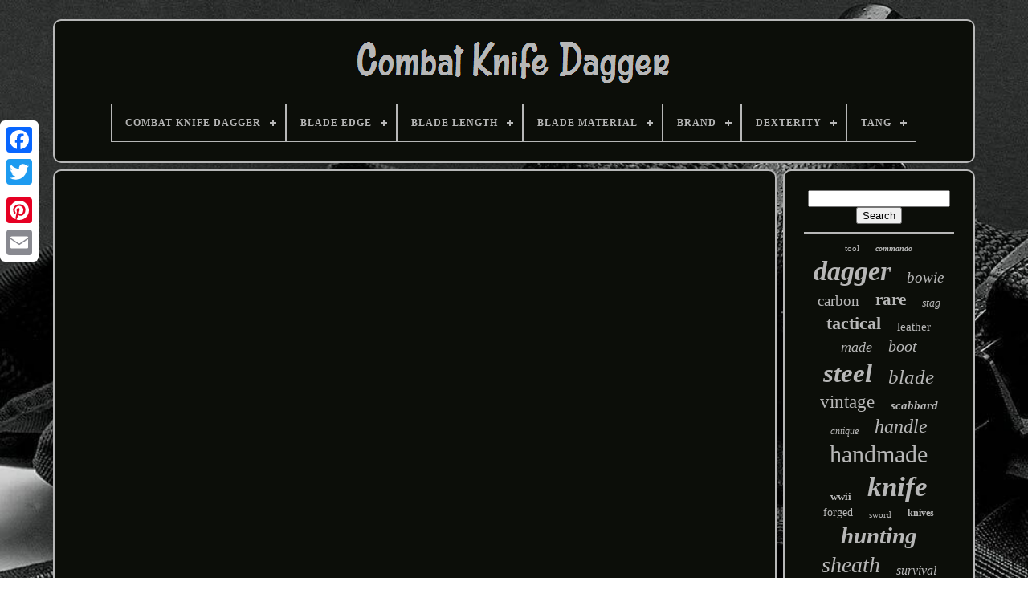

--- FILE ---
content_type: text/html
request_url: https://combatknifedagger.com/en/ww2-fairbairn-sykes-commando-dagger-by-j-nowill-of-sheffield-reviewed.htm
body_size: 4279
content:

<!doctype	html> 
	
<html>  



 
 
<head> 	 

	
<title> Ww2 Fairbairn Sykes Commando Dagger By J Nowill Of Sheffield Reviewed

  </title>

	
	<link rel='icon'  type='image/png' href='https://combatknifedagger.com/favicon.png'>
 


	

 <meta http-equiv='content-type' content='text/html; charset=UTF-8'>
	

<meta  content='width=device-width, initial-scale=1' name='viewport'>
  
	
	
		
<!--#########################################################################################################################################
		LINK
#########################################################################################################################################-->
<link type='text/css' rel='stylesheet'	href='https://combatknifedagger.com/zupexera.css'> 	




			
<link type='text/css'  href='https://combatknifedagger.com/kinorucy.css'   rel='stylesheet'>


	 
<script   src='https://code.jquery.com/jquery-latest.min.js' type='text/javascript'>
	  


</script>  
 
	  <script	src='https://combatknifedagger.com/buvud.js' type='text/javascript'> 
	
</script>   
	 
<script  src='https://combatknifedagger.com/heqyfoxim.js'   type='text/javascript'>
 </script>


			<script	type='text/javascript'  src='https://combatknifedagger.com/soholovuki.js' async>  
	
</script>
  	

	


<script  type='text/javascript'  async src='https://combatknifedagger.com/venohod.js'>
 	 
</script> 	 
	
	 <script type='text/javascript'>	  
var a2a_config = a2a_config || {};a2a_config.no_3p = 1;   </script>

	

	
	
   <script type='text/javascript'> 
    	
	window.onload = function ()
	{
		xiwar('zime', 'Search', 'https://combatknifedagger.com/en/search.php');
		vehysalihe("vybehuxod.php","sgi", "Ww2 Fairbairn Sykes Commando Dagger By J Nowill Of Sheffield Reviewed");
		
		
	}
	
	 </script> 

			
  	</head>  
  	

 <body  data-id='-1'>



		

<div style='left:0px; top:150px;'  class='a2a_kit a2a_kit_size_32 a2a_floating_style a2a_vertical_style'> 
 
		
   <a	class='a2a_button_facebook'>
 

 
</a> 	  
		
		 
<a class='a2a_button_twitter'>  

 </a>		  	
		<a	class='a2a_button_google_plus'>
 
</a>	

   	 	
		    <a class='a2a_button_pinterest'>	
</a> 
 

		

<a  class='a2a_button_email'></a>	



 
		


</div> 
	

	
 	<div  id='bihul'>  	  	 
		
	<div id='zubedo'> 	 	   
			

 
	<a  href='https://combatknifedagger.com/en/'> <img src='https://combatknifedagger.com/en/combat-knife-dagger.gif' alt='Combat Knife Dagger'>  
 	 	</a>



			
<div id='nyvuqaguxi' class='align-center'>
<ul>
<li class='has-sub'><a href='https://combatknifedagger.com/en/'><span>Combat Knife Dagger</span></a>
<ul>
	<li><a href='https://combatknifedagger.com/en/all-items-combat-knife-dagger.htm'><span>All items</span></a></li>
	<li><a href='https://combatknifedagger.com/en/recent-items-combat-knife-dagger.htm'><span>Recent items</span></a></li>
	<li><a href='https://combatknifedagger.com/en/most-popular-items-combat-knife-dagger.htm'><span>Most popular items</span></a></li>
	<li><a href='https://combatknifedagger.com/en/newest-videos-combat-knife-dagger.htm'><span>Newest videos</span></a></li>
</ul>
</li>

<li class='has-sub'><a href='https://combatknifedagger.com/en/blade-edge/'><span>Blade Edge</span></a>
<ul>
	<li><a href='https://combatknifedagger.com/en/blade-edge/combination.htm'><span>Combination (111)</span></a></li>
	<li><a href='https://combatknifedagger.com/en/blade-edge/dagger.htm'><span>Dagger (3)</span></a></li>
	<li><a href='https://combatknifedagger.com/en/blade-edge/double.htm'><span>Double (3)</span></a></li>
	<li><a href='https://combatknifedagger.com/en/blade-edge/double-edge.htm'><span>Double Edge (10)</span></a></li>
	<li><a href='https://combatknifedagger.com/en/blade-edge/double-edged.htm'><span>Double Edged (3)</span></a></li>
	<li><a href='https://combatknifedagger.com/en/blade-edge/near-full.htm'><span>Near Full (2)</span></a></li>
	<li><a href='https://combatknifedagger.com/en/blade-edge/plain.htm'><span>Plain (1730)</span></a></li>
	<li><a href='https://combatknifedagger.com/en/blade-edge/plain-dual.htm'><span>Plain Dual (3)</span></a></li>
	<li><a href='https://combatknifedagger.com/en/blade-edge/plain-edge.htm'><span>Plain Edge (4)</span></a></li>
	<li><a href='https://combatknifedagger.com/en/blade-edge/pointed.htm'><span>Pointed (2)</span></a></li>
	<li><a href='https://combatknifedagger.com/en/blade-edge/razor-sharp.htm'><span>Razor Sharp (13)</span></a></li>
	<li><a href='https://combatknifedagger.com/en/blade-edge/razor-sharp-edge.htm'><span>Razor Sharp Edge (5)</span></a></li>
	<li><a href='https://combatknifedagger.com/en/blade-edge/serrated.htm'><span>Serrated (34)</span></a></li>
	<li><a href='https://combatknifedagger.com/en/blade-edge/sharp.htm'><span>Sharp (92)</span></a></li>
	<li><a href='https://combatknifedagger.com/en/blade-edge/sharped.htm'><span>Sharped (72)</span></a></li>
	<li><a href='https://combatknifedagger.com/en/blade-edge/sharpened.htm'><span>Sharpened (4)</span></a></li>
	<li><a href='https://combatknifedagger.com/en/blade-edge/shrap.htm'><span>Shrap (2)</span></a></li>
	<li><a href='https://combatknifedagger.com/en/blade-edge/straight-edge.htm'><span>Straight Edge (6)</span></a></li>
	<li><a href='https://combatknifedagger.com/en/blade-edge/very-sharp.htm'><span>Very Sharp (4)</span></a></li>
	<li><a href='https://combatknifedagger.com/en/blade-edge/very-sharpe.htm'><span>Very Sharpe (35)</span></a></li>
	<li><a href='https://combatknifedagger.com/en/recent-items-combat-knife-dagger.htm'>Other (1430)</a></li>
</ul>
</li>

<li class='has-sub'><a href='https://combatknifedagger.com/en/blade-length/'><span>Blade Length</span></a>
<ul>
	<li><a href='https://combatknifedagger.com/en/blade-length/10-inch.htm'><span>10 Inch (19)</span></a></li>
	<li><a href='https://combatknifedagger.com/en/blade-length/10-inches.htm'><span>10 Inches (11)</span></a></li>
	<li><a href='https://combatknifedagger.com/en/blade-length/10-0.htm'><span>10.0\ (20)</span></a></li>
	<li><a href='https://combatknifedagger.com/en/blade-length/10.htm'><span>10\ (51)</span></a></li>
	<li><a href='https://combatknifedagger.com/en/blade-length/11.htm'><span>11\ (13)</span></a></li>
	<li><a href='https://combatknifedagger.com/en/blade-length/12-inch.htm'><span>12 Inch (21)</span></a></li>
	<li><a href='https://combatknifedagger.com/en/blade-length/12-inches.htm'><span>12 Inches (18)</span></a></li>
	<li><a href='https://combatknifedagger.com/en/blade-length/12-0.htm'><span>12.0\ (23)</span></a></li>
	<li><a href='https://combatknifedagger.com/en/blade-length/12.htm'><span>12\ (56)</span></a></li>
	<li><a href='https://combatknifedagger.com/en/blade-length/13.htm'><span>13\ (11)</span></a></li>
	<li><a href='https://combatknifedagger.com/en/blade-length/14.htm'><span>14\ (12)</span></a></li>
	<li><a href='https://combatknifedagger.com/en/blade-length/2-3in.htm'><span>2 - 3in. (13)</span></a></li>
	<li><a href='https://combatknifedagger.com/en/blade-length/3-3-49in.htm'><span>3 - 3.49in. (13)</span></a></li>
	<li><a href='https://combatknifedagger.com/en/blade-length/3-5-4in.htm'><span>3.5 - 4in. (39)</span></a></li>
	<li><a href='https://combatknifedagger.com/en/blade-length/4-1-5in.htm'><span>4.1 - 5in. (87)</span></a></li>
	<li><a href='https://combatknifedagger.com/en/blade-length/7-inches.htm'><span>7 Inches (11)</span></a></li>
	<li><a href='https://combatknifedagger.com/en/blade-length/8-inch.htm'><span>8 Inch (21)</span></a></li>
	<li><a href='https://combatknifedagger.com/en/blade-length/9-inches.htm'><span>9 Inches (11)</span></a></li>
	<li><a href='https://combatknifedagger.com/en/blade-length/over-12-inches.htm'><span>Over 12 Inches (14)</span></a></li>
	<li><a href='https://combatknifedagger.com/en/blade-length/over-5in.htm'><span>Over 5in. (541)</span></a></li>
	<li><a href='https://combatknifedagger.com/en/recent-items-combat-knife-dagger.htm'>Other (2563)</a></li>
</ul>
</li>

<li class='has-sub'><a href='https://combatknifedagger.com/en/blade-material/'><span>Blade Material</span></a>
<ul>
	<li><a href='https://combatknifedagger.com/en/blade-material/1095-carbon-steel.htm'><span>1095 Carbon Steel (7)</span></a></li>
	<li><a href='https://combatknifedagger.com/en/blade-material/440c.htm'><span>440c (18)</span></a></li>
	<li><a href='https://combatknifedagger.com/en/blade-material/440c-stainless-steel.htm'><span>440c Stainless Steel (13)</span></a></li>
	<li><a href='https://combatknifedagger.com/en/blade-material/carbon-steel.htm'><span>Carbon Steel (381)</span></a></li>
	<li><a href='https://combatknifedagger.com/en/blade-material/cpm-s35-vn.htm'><span>Cpm S35-vn (7)</span></a></li>
	<li><a href='https://combatknifedagger.com/en/blade-material/d-2-tool-steel.htm'><span>D-2 Tool Steel (7)</span></a></li>
	<li><a href='https://combatknifedagger.com/en/blade-material/d2-stainless-steel.htm'><span>D2 Stainless Steel (96)</span></a></li>
	<li><a href='https://combatknifedagger.com/en/blade-material/d2-steel.htm'><span>D2 Steel (163)</span></a></li>
	<li><a href='https://combatknifedagger.com/en/blade-material/d2-tool-steel.htm'><span>D2 Tool Steel (269)</span></a></li>
	<li><a href='https://combatknifedagger.com/en/blade-material/d2-tool-steel.htm'><span>D2-tool Steel (50)</span></a></li>
	<li><a href='https://combatknifedagger.com/en/blade-material/damascus-steel.htm'><span>Damascus Steel (535)</span></a></li>
	<li><a href='https://combatknifedagger.com/en/blade-material/forged-tool-steel.htm'><span>Forged Tool Steel (17)</span></a></li>
	<li><a href='https://combatknifedagger.com/en/blade-material/high-carbon-steel.htm'><span>High Carbon Steel (30)</span></a></li>
	<li><a href='https://combatknifedagger.com/en/blade-material/j2-steel.htm'><span>J2 Steel (40)</span></a></li>
	<li><a href='https://combatknifedagger.com/en/blade-material/j2-tool-steel.htm'><span>J2 Tool Steel (8)</span></a></li>
	<li><a href='https://combatknifedagger.com/en/blade-material/o2-carbon-steel.htm'><span>O2 Carbon Steel (7)</span></a></li>
	<li><a href='https://combatknifedagger.com/en/blade-material/stainless-steel.htm'><span>Stainless Steel (391)</span></a></li>
	<li><a href='https://combatknifedagger.com/en/blade-material/steel.htm'><span>Steel (34)</span></a></li>
	<li><a href='https://combatknifedagger.com/en/blade-material/steel-d2.htm'><span>Steel D2 (20)</span></a></li>
	<li><a href='https://combatknifedagger.com/en/blade-material/surgical-steel.htm'><span>Surgical Steel (10)</span></a></li>
	<li><a href='https://combatknifedagger.com/en/recent-items-combat-knife-dagger.htm'>Other (1465)</a></li>
</ul>
</li>

<li class='has-sub'><a href='https://combatknifedagger.com/en/brand/'><span>Brand</span></a>
<ul>
	<li><a href='https://combatknifedagger.com/en/brand/al-mar.htm'><span>Al Mar (31)</span></a></li>
	<li><a href='https://combatknifedagger.com/en/brand/benchmade.htm'><span>Benchmade (36)</span></a></li>
	<li><a href='https://combatknifedagger.com/en/brand/blackswan.htm'><span>Blackswan (26)</span></a></li>
	<li><a href='https://combatknifedagger.com/en/brand/boker.htm'><span>Boker (28)</span></a></li>
	<li><a href='https://combatknifedagger.com/en/brand/buck-knives.htm'><span>Buck Knives (23)</span></a></li>
	<li><a href='https://combatknifedagger.com/en/brand/champ.htm'><span>Champ (35)</span></a></li>
	<li><a href='https://combatknifedagger.com/en/brand/damascus.htm'><span>Damascus (259)</span></a></li>
	<li><a href='https://combatknifedagger.com/en/brand/gerber.htm'><span>Gerber (106)</span></a></li>
	<li><a href='https://combatknifedagger.com/en/brand/handmade.htm'><span>Handmade (21)</span></a></li>
	<li><a href='https://combatknifedagger.com/en/brand/impact.htm'><span>Impact (23)</span></a></li>
	<li><a href='https://combatknifedagger.com/en/brand/impact-cutlery.htm'><span>Impact Cutlery (49)</span></a></li>
	<li><a href='https://combatknifedagger.com/en/brand/kayknives.htm'><span>Kayknives (23)</span></a></li>
	<li><a href='https://combatknifedagger.com/en/brand/knivesfantasy.htm'><span>Knivesfantasy (27)</span></a></li>
	<li><a href='https://combatknifedagger.com/en/brand/samra-cutlery.htm'><span>Samra Cutlery (40)</span></a></li>
	<li><a href='https://combatknifedagger.com/en/brand/sn-knives.htm'><span>Sn Knives (47)</span></a></li>
	<li><a href='https://combatknifedagger.com/en/brand/sog.htm'><span>Sog (38)</span></a></li>
	<li><a href='https://combatknifedagger.com/en/brand/spartan-blades.htm'><span>Spartan Blades (25)</span></a></li>
	<li><a href='https://combatknifedagger.com/en/brand/the-knives-depot.htm'><span>The Knives Depot (135)</span></a></li>
	<li><a href='https://combatknifedagger.com/en/brand/unique-blades.htm'><span>Unique Blades (73)</span></a></li>
	<li><a href='https://combatknifedagger.com/en/brand/unique-blades-runner.htm'><span>Unique Blades Runner (24)</span></a></li>
	<li><a href='https://combatknifedagger.com/en/recent-items-combat-knife-dagger.htm'>Other (2499)</a></li>
</ul>
</li>

<li class='has-sub'><a href='https://combatknifedagger.com/en/dexterity/'><span>Dexterity</span></a>
<ul>
	<li><a href='https://combatknifedagger.com/en/dexterity/ambidextreious.htm'><span>Ambidextreious (2)</span></a></li>
	<li><a href='https://combatknifedagger.com/en/dexterity/ambidextrous.htm'><span>Ambidextrous (2100)</span></a></li>
	<li><a href='https://combatknifedagger.com/en/dexterity/both-hands.htm'><span>Both Hands (4)</span></a></li>
	<li><a href='https://combatknifedagger.com/en/dexterity/right-handed.htm'><span>Right-handed (70)</span></a></li>
	<li><a href='https://combatknifedagger.com/en/recent-items-combat-knife-dagger.htm'>Other (1392)</a></li>
</ul>
</li>

<li class='has-sub'><a href='https://combatknifedagger.com/en/tang/'><span>Tang</span></a>
<ul>
	<li><a href='https://combatknifedagger.com/en/tang/encapsulated.htm'><span>Encapsulated (43)</span></a></li>
	<li><a href='https://combatknifedagger.com/en/tang/exposed.htm'><span>Exposed (3)</span></a></li>
	<li><a href='https://combatknifedagger.com/en/tang/full.htm'><span>Full (1273)</span></a></li>
	<li><a href='https://combatknifedagger.com/en/tang/full-encapsulated.htm'><span>Full, Encapsulated (3)</span></a></li>
	<li><a href='https://combatknifedagger.com/en/tang/full-hidden.htm'><span>Full, Hidden (48)</span></a></li>
	<li><a href='https://combatknifedagger.com/en/tang/full-rat-tail.htm'><span>Full, Rat-tail (41)</span></a></li>
	<li><a href='https://combatknifedagger.com/en/tang/half.htm'><span>Half (77)</span></a></li>
	<li><a href='https://combatknifedagger.com/en/tang/half-full.htm'><span>Half, Full (21)</span></a></li>
	<li><a href='https://combatknifedagger.com/en/tang/half-full-rat-tail.htm'><span>Half, Full, Rat-tail (3)</span></a></li>
	<li><a href='https://combatknifedagger.com/en/tang/half-rat-tail.htm'><span>Half, Rat-tail (3)</span></a></li>
	<li><a href='https://combatknifedagger.com/en/tang/hidden.htm'><span>Hidden (219)</span></a></li>
	<li><a href='https://combatknifedagger.com/en/tang/hidden-full.htm'><span>Hidden, Full (20)</span></a></li>
	<li><a href='https://combatknifedagger.com/en/tang/integral.htm'><span>Integral (3)</span></a></li>
	<li><a href='https://combatknifedagger.com/en/tang/push.htm'><span>Push (3)</span></a></li>
	<li><a href='https://combatknifedagger.com/en/tang/push-full.htm'><span>Push, Full (10)</span></a></li>
	<li><a href='https://combatknifedagger.com/en/tang/rat-tail.htm'><span>Rat-tail (370)</span></a></li>
	<li><a href='https://combatknifedagger.com/en/tang/rat-tail-hidden.htm'><span>Rat-tail, Hidden (3)</span></a></li>
	<li><a href='https://combatknifedagger.com/en/tang/three-quarter.htm'><span>Three-quarter (14)</span></a></li>
	<li><a href='https://combatknifedagger.com/en/tang/three-quarter-full.htm'><span>Three-quarter, Full (6)</span></a></li>
	<li><a href='https://combatknifedagger.com/en/tang/through.htm'><span>Through (8)</span></a></li>
	<li><a href='https://combatknifedagger.com/en/recent-items-combat-knife-dagger.htm'>Other (1397)</a></li>
</ul>
</li>

</ul>
</div>

			 </div>




		<div  id='lecis'>
 
 
			
   <div id='kewes'>		
				<div id='lazybyk'> 


</div> 

				<iframe style="width:560px;height:349px;max-width:100%;" src="https://www.youtube.com/embed/aNJWrLZKOyM" frameborder="0" allow="accelerometer; clipboard-write; encrypted-media; gyroscope; picture-in-picture" allowfullscreen></iframe>
				
				 


<script type='text/javascript'>
 
					qacusomylo();
				    </script>		 

			
				
 <div class='a2a_kit a2a_kit_size_32 a2a_default_style'  style='margin:10px auto;width:200px;'>   	 
						
  <a class='a2a_button_facebook'>	
	</a>
	

 
					   <a class='a2a_button_twitter'> </a> 	
					
<a class='a2a_button_google_plus'></a> 	


					<a class='a2a_button_pinterest'></a>   	
					 <a  class='a2a_button_email'>  	  	

</a>	

				  
 </div> 	



					
				
			
 </div> 

 
				
  <div id='vulidywofy'> 
	 
				
				<div   id='zime'>	
    		 
						



<hr>	


				</div> 
 

				

  <div id='lakopagy'> 
 
 
 	</div> 
				
					
 
<div id='kitejapy'>		   
					<a style="font-family:Motor;font-size:11px;font-weight:normal;font-style:normal;text-decoration:none" href="https://combatknifedagger.com/en/cat/tool.htm">tool</a><a style="font-family:Old English Text MT;font-size:10px;font-weight:bold;font-style:oblique;text-decoration:none" href="https://combatknifedagger.com/en/cat/commando.htm">commando</a><a style="font-family:Old English;font-size:34px;font-weight:bold;font-style:oblique;text-decoration:none" href="https://combatknifedagger.com/en/cat/dagger.htm">dagger</a><a style="font-family:Albertus Medium;font-size:19px;font-weight:normal;font-style:oblique;text-decoration:none" href="https://combatknifedagger.com/en/cat/bowie.htm">bowie</a><a style="font-family:Minion Web;font-size:19px;font-weight:normal;font-style:normal;text-decoration:none" href="https://combatknifedagger.com/en/cat/carbon.htm">carbon</a><a style="font-family:Merlin;font-size:21px;font-weight:bold;font-style:normal;text-decoration:none" href="https://combatknifedagger.com/en/cat/rare.htm">rare</a><a style="font-family:Britannic Bold;font-size:14px;font-weight:lighter;font-style:italic;text-decoration:none" href="https://combatknifedagger.com/en/cat/stag.htm">stag</a><a style="font-family:Coronet;font-size:22px;font-weight:bold;font-style:normal;text-decoration:none" href="https://combatknifedagger.com/en/cat/tactical.htm">tactical</a><a style="font-family:Monotype.com;font-size:15px;font-weight:normal;font-style:normal;text-decoration:none" href="https://combatknifedagger.com/en/cat/leather.htm">leather</a><a style="font-family:Wide Latin;font-size:18px;font-weight:lighter;font-style:italic;text-decoration:none" href="https://combatknifedagger.com/en/cat/made.htm">made</a><a style="font-family:Playbill;font-size:20px;font-weight:lighter;font-style:italic;text-decoration:none" href="https://combatknifedagger.com/en/cat/boot.htm">boot</a><a style="font-family:Times;font-size:33px;font-weight:bolder;font-style:italic;text-decoration:none" href="https://combatknifedagger.com/en/cat/steel.htm">steel</a><a style="font-family:Minion Web;font-size:25px;font-weight:normal;font-style:italic;text-decoration:none" href="https://combatknifedagger.com/en/cat/blade.htm">blade</a><a style="font-family:Verdana;font-size:23px;font-weight:normal;font-style:normal;text-decoration:none" href="https://combatknifedagger.com/en/cat/vintage.htm">vintage</a><a style="font-family:Algerian;font-size:15px;font-weight:bold;font-style:italic;text-decoration:none" href="https://combatknifedagger.com/en/cat/scabbard.htm">scabbard</a><a style="font-family:Times;font-size:12px;font-weight:normal;font-style:italic;text-decoration:none" href="https://combatknifedagger.com/en/cat/antique.htm">antique</a><a style="font-family:Aardvark;font-size:24px;font-weight:lighter;font-style:oblique;text-decoration:none" href="https://combatknifedagger.com/en/cat/handle.htm">handle</a><a style="font-family:Zap Chance;font-size:30px;font-weight:lighter;font-style:normal;text-decoration:none" href="https://combatknifedagger.com/en/cat/handmade.htm">handmade</a><a style="font-family:Brooklyn;font-size:13px;font-weight:bolder;font-style:normal;text-decoration:none" href="https://combatknifedagger.com/en/cat/wwii.htm">wwii</a><a style="font-family:Times;font-size:35px;font-weight:bold;font-style:oblique;text-decoration:none" href="https://combatknifedagger.com/en/cat/knife.htm">knife</a><a style="font-family:Arial Narrow;font-size:14px;font-weight:normal;font-style:normal;text-decoration:none" href="https://combatknifedagger.com/en/cat/forged.htm">forged</a><a style="font-family:Sonoma Italic;font-size:11px;font-weight:lighter;font-style:normal;text-decoration:none" href="https://combatknifedagger.com/en/cat/sword.htm">sword</a><a style="font-family:Century Schoolbook;font-size:12px;font-weight:bold;font-style:normal;text-decoration:none" href="https://combatknifedagger.com/en/cat/knives.htm">knives</a><a style="font-family:Terminal;font-size:29px;font-weight:bold;font-style:italic;text-decoration:none" href="https://combatknifedagger.com/en/cat/hunting.htm">hunting</a><a style="font-family:Bodoni MT Ultra Bold;font-size:28px;font-weight:lighter;font-style:oblique;text-decoration:none" href="https://combatknifedagger.com/en/cat/sheath.htm">sheath</a><a style="font-family:Albertus Medium;font-size:16px;font-weight:lighter;font-style:oblique;text-decoration:none" href="https://combatknifedagger.com/en/cat/survival.htm">survival</a><a style="font-family:Footlight MT Light;font-size:31px;font-weight:lighter;font-style:oblique;text-decoration:none" href="https://combatknifedagger.com/en/cat/fighting.htm">fighting</a><a style="font-family:MS LineDraw;font-size:32px;font-weight:bolder;font-style:normal;text-decoration:none" href="https://combatknifedagger.com/en/cat/custom.htm">custom</a><a style="font-family:Playbill;font-size:27px;font-weight:lighter;font-style:normal;text-decoration:none" href="https://combatknifedagger.com/en/cat/combat.htm">combat</a><a style="font-family:Letter Gothic;font-size:17px;font-weight:normal;font-style:italic;text-decoration:none" href="https://combatknifedagger.com/en/cat/fairbairn.htm">fairbairn</a><a style="font-family:OzHandicraft BT;font-size:26px;font-weight:lighter;font-style:italic;text-decoration:none" href="https://combatknifedagger.com/en/cat/damascus.htm">damascus</a><a style="font-family:Geneva;font-size:16px;font-weight:normal;font-style:normal;text-decoration:none" href="https://combatknifedagger.com/en/cat/trench.htm">trench</a><a style="font-family:Arial Rounded MT Bold;font-size:17px;font-weight:lighter;font-style:italic;text-decoration:none" href="https://combatknifedagger.com/en/cat/hand.htm">hand</a><a style="font-family:Arial Rounded MT Bold;font-size:13px;font-weight:bold;font-style:normal;text-decoration:none" href="https://combatknifedagger.com/en/cat/fixed.htm">fixed</a><a style="font-family:Matura MT Script Capitals;font-size:18px;font-weight:normal;font-style:normal;text-decoration:none" href="https://combatknifedagger.com/en/cat/german.htm">german</a>  
				 
</div>
 
			
			</div>
		   </div>
 
	
		
<div id='jefyziju'>
		
			   <ul>  		 	
				
 	
<li>	   

 
					   


	<a href='https://combatknifedagger.com/en/'>
Combat Knife Dagger
</a>    
				
		</li>

				
	
  
<li> 	

						
  <a href='https://combatknifedagger.com/en/lunoq.php'>Contact Form</a> 
				</li> 
				<li>   
						 	 <a   href='https://combatknifedagger.com/en/privacypolicy.htm'>	  	 Privacy Policy Agreement
 
</a> 
				</li>

 	 	

				
 

<!--#########################################################################################################################################-->
<li>
 

					
<!--#########################################################################################################################################-->
<a	href='https://combatknifedagger.com/en/terms-of-service.htm'>

 
Terms of service 
 
 </a>
				
	
</li>  
 
				<li>

 
					<a  href='https://combatknifedagger.com/?l=en'>	EN	
 

 </a>  

	
					&nbsp;
					  	
  <a href='https://combatknifedagger.com/?l=fr'>   FR
 	</a> 	

				  

 
</li> 
  
				
				
				
	 <div class='a2a_kit a2a_kit_size_32 a2a_default_style'  style='margin:10px auto;width:200px;'>


						
  <a class='a2a_button_facebook'>  		   </a>
	   
					 <a  class='a2a_button_twitter'> 
</a>		

					
  <a class='a2a_button_google_plus'> 	
	 </a>	 
						
	 	 	<a  class='a2a_button_pinterest'>	
</a>  
  	
					   <a  class='a2a_button_email'> </a> 	
					

  </div> 
				
			
</ul> 


			
		</div>	   

	

</div>	
 
   	  <script   src='//static.addtoany.com/menu/page.js'	type='text/javascript'>

</script>

	
 </body>	
  
			</HTML> 

--- FILE ---
content_type: text/css
request_url: https://combatknifedagger.com/zupexera.css
body_size: 1662
content:
	 

#jefyziju		{ 	  
  	border-radius:10px;

 	display:block; 
 	
	margin:0px 8px;				padding:24px;
 	
border:2px solid #B7B7B7; 
   	background-color:#0C0E09;	 	 }

	 	
 #qewekemire input[type="text"]		{

 

	width:67%;  

margin:0px 10px 10px 0px;  
 } 	
 	 

  #kewes img		{


	max-width:90%;	height:auto;
 	margin:5px; 
 
 	border-width:2px;	 	border-color:#B7B7B7;
 
	border-radius:10px;
	 border-style:inset;  	}
 
#lazybyk		{

 
	margin:0px auto 8px auto;width:100%;
 }

#qewekemire input		{

  


 
	border:2px solid #B7B7B7;		border-radius:3px;	
padding:5px;
		
  }
  
	
H1		{ 
		
	  	font-size:32px; 	
}	
	#kewes ol		{ margin:0px; 	
 	padding:0px;
 
	 	list-style-type:none;
} 

 
    #pymyzibyfy:hover		{ 	 
 	 border-color:transparent #FFFFFF transparent transparent;

	
 } 
 
 
	 hr		{
 
	

border:1px solid #B7B7B7;	 	margin:10px 0px; 
 	}

#kitejapy a		{
		max-width:100%;	
 
display:inline-block;   	text-overflow:ellipsis;		margin:0px 10px;		overflow:hidden;	word-wrap:normal; 
}
   

	
/*#########################################################################################################################################*/
#kewes ol li		{
	

		

margin:0px 10px;   
 	
}	   

#qewekemire input[type="submit"]		{ 		
 background-color:#0C0E09;
  	color:#B7B7B7;
  	 }	 


#zubedo img		{
   max-width:100%; 
  } 
 

		#zubedo		{	

 

		border-radius:10px;
     	background-color:#0C0E09;
 
	border:2px solid #B7B7B7; 
	
display:block;  

	padding:24px;



	margin:0px 8px;
 } 	 
 

#kefo		{
  		margin:10px; 		border-width:10px 0 10px 20px;
 	border-style:solid;		 	height:0;	border-color:transparent transparent transparent #B7B7B7;	 

 	width:0;  	
 		display:inline-block; 
 }  	 
#lakopagy		{	      		 margin:0px auto 8px auto;
	width:95%; 
 }




#jefyziju ul		{
  	display:inline-block;	
margin:0px;	padding:0px;  
} 
 #kewes ul		{list-style-type:none;    	   	padding:0px; 	margin:0px; 	
 }
  

#lakopagy:empty		{
display:none;  
}

 
#jefyziju li		{ 
display:inline-block;
  	margin:10px 31px;  


 }
 

#kewes		{ 	

	display:table-cell;  
	border-radius:10px;
	color:#B7B7B7; 	width:79%;
 	background-color:#0C0E09;
	padding:24px; 		border:2px solid #B7B7B7; 
 	} 	  
  #kefo:hover		{  
	border-color:transparent transparent transparent #FFFFFF;
	
}
#lecis div		{
	vertical-align:top;  	  
 			border-spacing:0px;

}
 
  
   a		{		  
	font-weight:normal;


	display:inline-block;   
	color:#B7B7B7;

	text-decoration:none; 	   } 
	


 #vulidywofy		{  	 
		
	padding:24px; 
background-color:#0C0E09;

    	color:#B7B7B7;  
	display:table-cell;	
	width:21%;

		border:2px solid #B7B7B7;
	 	border-radius:10px;
} 



#bihul		{ 
 
  width:91%;
 
	margin:24px auto 30px auto; } 	
html, body		{ 

 
	 font-family:New York;
   	background-image:url("https://combatknifedagger.com/combat-knife-dagger-soz.jpg");
   		height:100%;
 
 	text-align:center; 	font-size:16px;    
 	background-size:cover;
     	 	margin:0 0 0 0;	 
 }   	
 #nyvuqaguxi		{

 
 	 	text-align:left;   }   
  #lazybyk:empty		{	display:none;

} 	 

  
.a2a_default_style		{	
 
  

	display:none; }  

#qewekemire input[type="submit"]:active		{
 
filter:alpha(opacity=70); 	opacity:0.7;} 
	
 
	#pymyzibyfy		{ 	  


border-color:transparent #B7B7B7 transparent transparent;	 		display:inline-block;	height:0; 	  	border-style:solid; 
	 	border-width:10px 20px 10px 0;
	width:0; 		 	margin:10px;	}
  
#kewes img:hover		{ 
	border-radius:10px; 	border-color:#B7B7B7;      	 }
 #lecis		{ 
 	  
	width:100%;

 display:table; 

	border-spacing:8px;
		table-layout:fixed;
  }
	   #kewes ul li		{

 display:inline;
		}    
 @media only screen and (max-width: 1020px)		{

 
  	

.a2a_default_style		{

  
 display:block;
   }
	
	
 

 
/*#########################################################################################################################################*/
.a2a_floating_style.a2a_vertical_style		{display:none;}		
 
 
	} 
	 
	
	 @media only screen and (max-width: 760px), (min-device-width: 760px) and (max-device-width: 1024px)		{
		 
/*#########################################################################################################################################*/
#kewes		{	 margin:10px 0px;  	 
		padding:10px 5px;	  	   		width:100%;
 
	
			display:block;
 }
  	#bihul		{		

  
		padding:0px; 

		display:block;		width:80%;
margin:8px auto; 	 }  

#jefyziju li		{
   
	

display:block;	
	 
 } 

.a2a_default_style		{ 
		  display:block; 


 
}
#zubedo		{  
margin:10px 0px;  
		padding:5px;
 	 width:100%; 
		display:block;
  

}
 
		 
  

#jefyziju		{ 				margin:10px 0px;


width:100%; 
 
			padding:10px 5px;
  		display:block;}
 
#kitejapy		{

 margin:10px; 
	
}  
 	

.a2a_floating_style.a2a_vertical_style		{
	   
 display:none; 	}



	#qewekemire		{
	 

 margin:10px;  
	}  		
#lecis		{
			width:100%;			margin:0px;	
		 
 display:block; 

	 		padding:0px;
}

 #vulidywofy		{  
 

width:100%; 
  	

		margin:10px 0px;
		display:block; 		padding:5px;} 		

 	}	


--- FILE ---
content_type: text/css
request_url: https://combatknifedagger.com/kinorucy.css
body_size: 2210
content:

		#nyvuqaguxi,
#nyvuqaguxi ul,
#nyvuqaguxi ul li,
#nyvuqaguxi ul li a,
#nyvuqaguxi #menu-button		{
   	
  display: block; 
  
  -webkit-box-sizing: border-box; 
  line-height: 1;	
  -moz-box-sizing: border-box; 

  list-style: none;
 
 

  box-sizing: border-box;
	   margin: 0;	  
  padding: 0;
  	


  position: relative;
	 	

  border: 0; 
}	
	 


/*#########################################################################################################################################

		#nyvuqaguxi:after,
#nyvuqaguxi > ul:after

#########################################################################################################################################*/
#nyvuqaguxi:after,
#nyvuqaguxi > ul:after		{ content: ".";     
  clear: both;
  line-height: 0; 
  visibility: hidden; 

	  
  display: block; 

	 
  height: 0;
  
	
	}		


 

/*#########################################################################################################################################*/
#nyvuqaguxi #menu-button		{   display: none;
}

	 
		
/*#########################################################################################################################################*/
#nyvuqaguxi		{

 background: #0C0E09;   }
  	#nyvuqaguxi > ul > li		{

  
border:1px solid #B7B7B7;   

  float: center;

} 


   
#nyvuqaguxi.align-center > ul		{	 

   


 font-size: 0;
  text-align: center; 
 }



#nyvuqaguxi.align-center > ul > li		{	
 

display: inline-block;

  float: none;
  }

  
  #nyvuqaguxi.align-center ul ul		{  text-align: left;
} 

	 
#nyvuqaguxi.align-right > ul > li		{ float: right; }
 
#nyvuqaguxi > ul > li > a		{
 

 
 	

padding: 17px;		
  letter-spacing: 1px;  
  
  font-size: 12px;  
  color: #B7B7B7;
  text-decoration: none;

  
  font-weight: 700;	

  text-transform: uppercase; }

   


 #nyvuqaguxi > ul > li:hover > a		{ } 

 
 	 	#nyvuqaguxi > ul > li.has-sub > a		{
 padding-right: 30px;}
 


	#nyvuqaguxi > ul > li.has-sub > a:after		{ 
	 

  top: 22px; 
 

  right: 11px; 	
  display: block;

position: absolute;

  background: #B7B7B7;   


  content: ''; 

  height: 2px;	
  
  
  width: 8px; }
	
 #nyvuqaguxi > ul > li.has-sub > a:before		{			
	

  display: block;  


  -ms-transition: all .25s ease; 	

  right: 14px; position: absolute;

  content: ''; 
   	

  transition: all .25s ease; 
  background: #B7B7B7;
  width: 2px;
  height: 8px;
  top: 19px;

 
 
  -moz-transition: all .25s ease;	
  -webkit-transition: all .25s ease;

  -o-transition: all .25s ease;   		}
    


  
#nyvuqaguxi > ul > li.has-sub:hover > a:before		{

	
 
  height: 0;
  
top: 23px;
 } 		
	 

 
/*#########################################################################################################################################*/
#nyvuqaguxi ul ul		{


  

position: absolute; 
   	 
  left: -9999px; 	
 }	
#nyvuqaguxi.align-right ul ul		{ 
 	
 	text-align: right; 

	 	 }
 	

 

	
/*#########################################################################################################################################*/
#nyvuqaguxi ul ul li		{
  height: 0;	

	 
  -ms-transition: all .25s ease; 	

  -webkit-transition: all .25s ease;	 



	
  -moz-transition: all .25s ease;   
  -o-transition: all .25s ease;
	
  transition: all .25s ease;  
 
	}		


#nyvuqaguxi li:hover > ul		{left: auto;   } 
 #nyvuqaguxi.align-right li:hover > ul		{		   left: auto; 
  right: 0;
  }
 	
  

/*#########################################################################################################################################

		#nyvuqaguxi li:hover > ul > li

#########################################################################################################################################*/
#nyvuqaguxi li:hover > ul > li		{ 
   height: auto; 		 }
#nyvuqaguxi ul ul ul		{		  	
  top: 0;
margin-left: 100%; 	 }  	 
 
 
#nyvuqaguxi.align-right ul ul ul		{
	
	

  margin-right: 100%;  
margin-left: 0;
 }   
 #nyvuqaguxi ul ul li a		{ 
  font-size: 12px; 
  font-weight: 400;	

		

	
  padding: 11px 15px;
 
  background: #0C0E09;

  width: 220px;  
  color: #B7B7B7;
 

  text-decoration: none;
 	border: 1px solid #B7B7B7;	

}
  
 	
/*#########################################################################################################################################*/
#nyvuqaguxi ul ul li:last-child > a,
#nyvuqaguxi ul ul li.last-item > a		{	 
 }	
   

/*#########################################################################################################################################*/
#nyvuqaguxi ul ul li:hover > a,
#nyvuqaguxi ul ul li a:hover		{	font-weight:bolder;	}   

#nyvuqaguxi ul ul li.has-sub > a:after		{	
 


  top: 16px;	
 
  display: block; 


  right: 11px;		 
 

  height: 2px;
	
  width: 8px;
position: absolute;  

  background: #B7B7B7; 

  
  content: '';	
} 
#nyvuqaguxi.align-right ul ul li.has-sub > a:after		{ 	
 
	right: auto;
	
  left: 11px;     }	
#nyvuqaguxi ul ul li.has-sub > a:before		{ 

	  		
  background: #B7B7B7; 
  
  height: 8px;
  display: block;


  -webkit-transition: all .25s ease;
 
  -ms-transition: all .25s ease;
	  
  -o-transition: all .25s ease;position: absolute;

  width: 2px;	
  transition: all .25s ease; 
  right: 14px; 
  -moz-transition: all .25s ease;	
  top: 13px;
	 
 

  content: '';}

  
	#nyvuqaguxi.align-right ul ul li.has-sub > a:before		{	    
right: auto; 
	
  left: 14px;
   
	}
  
 	#nyvuqaguxi ul ul > li.has-sub:hover > a:before		{

 top: 17px; 
  height: 0;
}	 
	
@media all and (max-width: 768px), only screen and (-webkit-min-device-pixel-ratio: 2) and (max-width: 1024px), only screen and (min--moz-device-pixel-ratio: 2) and (max-width: 1024px), only screen and (-o-min-device-pixel-ratio: 2/1) and (max-width: 1024px), only screen and (min-device-pixel-ratio: 2) and (max-width: 1024px), only screen and (min-resolution: 192dpi) and (max-width: 1024px), only screen and (min-resolution: 2dppx) and (max-width: 1024px)		{	 
  	 #nyvuqaguxi		{ width: 100%;
  }	   
#nyvuqaguxi ul		{		
  
 width: 100%; 
	
    display: none;}

#nyvuqaguxi.align-center > ul		{ 
text-align: left;
		}   

#nyvuqaguxi ul li		{
 		width: 100%; 


 
    border-top: 1px solid rgba(120, 120, 120, 0.2);



 } 
	
	#nyvuqaguxi ul ul li,
  #nyvuqaguxi li:hover > ul > li		{height: auto;
	 }
   
 
	
#nyvuqaguxi ul li a,
  #nyvuqaguxi ul ul li a		{  

  width: 100%; 
    border-bottom: 0; 

	

}

 
	 
 #nyvuqaguxi > ul > li		{
 		float: none; 
} 

 


 #nyvuqaguxi ul ul li a		{ 
	
	
padding-left: 25px; 

  }


#nyvuqaguxi ul ul ul li a		{ 
		 
padding-left: 35px;	 }  

 
#nyvuqaguxi ul ul li a		{
  
color: #B7B7B7; 	
    background: none; 	
}

 #nyvuqaguxi ul ul li:hover > a,
  #nyvuqaguxi ul ul li.active > a		{


font-weight:bolder;	 }
		  
  #nyvuqaguxi ul ul,
  #nyvuqaguxi ul ul ul,
  #nyvuqaguxi.align-right ul ul		{  			 
    margin: 0;
    text-align: left;

    left: 0;
 
    width: 100%;position: relative; 

}

 		
 #nyvuqaguxi > ul > li.has-sub > a:after,
  #nyvuqaguxi > ul > li.has-sub > a:before,
  #nyvuqaguxi ul ul > li.has-sub > a:after,
  #nyvuqaguxi ul ul > li.has-sub > a:before		{	 
display: none;
}  
  #nyvuqaguxi #menu-button		{			

    color: #B7B7B7;	display: block;	
  
    padding: 17px;   
    text-transform: uppercase;	 

 
    cursor: pointer;  
	border: 1px solid #B7B7B7; 
 	
 
    font-size: 12px;
	  
    font-weight: 700;
  }
 


	
#nyvuqaguxi #menu-button:after		{	
 	 

    border-bottom: 2px solid #B7B7B7; 	
    top: 22px;  		 

    height: 4px; 
    content: '';
	
    border-top: 2px solid #B7B7B7;


	
    right: 17px;
  

position: absolute;  	
    width: 20px; 
 
    display: block;}

 	
#nyvuqaguxi #menu-button:before		{


	
	
    height: 2px; 
	 position: absolute;	 

    top: 16px; 

    content: '';   	 
    display: block;  
    width: 20px;	
 
    right: 17px; 
	
	
    background: #B7B7B7;
	} 


#nyvuqaguxi #menu-button.menu-opened:after		{  
 	
    border: 0; 
    -o-transform: rotate(45deg);      
	background: #B7B7B7; 	  	 
    -ms-transform: rotate(45deg);   
 top: 23px;
  
 
    -moz-transform: rotate(45deg); 
    width: 15px;
 
    transform: rotate(45deg);
 	

    -webkit-transform: rotate(45deg);
 

    height: 2px;   } 
 
 
 #nyvuqaguxi #menu-button.menu-opened:before		{		
    -o-transform: rotate(-45deg); 
 


 

    -webkit-transform: rotate(-45deg); 			top: 23px;

 

	background: #B7B7B7;
    transform: rotate(-45deg);
    width: 15px; 	
    -moz-transform: rotate(-45deg);
 
		
    -ms-transform: rotate(-45deg); 
	} 	
	#nyvuqaguxi .submenu-button		{

 
  
    right: 0;
    cursor: pointer;	
    height: 46px;

 
    width: 46px;
    z-index: 99;  
 
    border-left: 1px solid #B7B7B7;
    top: 0;  
 position: absolute;



    display: block;    }
	 		  
#nyvuqaguxi .submenu-button.submenu-opened		{  background: #B7B7B7;
 	}	  
#nyvuqaguxi ul ul .submenu-button		{ 
	
	 


    width: 34px; 
   height: 34px; } 	
#nyvuqaguxi .submenu-button:after		{ 
 
    top: 22px;
	
 
    right: 19px;

  
    width: 8px; 
	
    content: '';  
    background: #B7B7B7;
    height: 2px;

 
 
position: absolute;	 
	
    display: block;  }
	    
#nyvuqaguxi ul ul .submenu-button:after		{   

 

    right: 13px;
 

top: 15px;  
 	}
  
 	

#nyvuqaguxi .submenu-button.submenu-opened:after		{
  

 
background: #0C0E09;		}	  
#nyvuqaguxi .submenu-button:before		{
 
    background: #B7B7B7;	
 
    content: ''; 
    height: 8px;  	

    display: block; 


   
    right: 22px; 
    width: 2px;
 
position: absolute;
	
    top: 19px;	 
 }  
#nyvuqaguxi ul ul .submenu-button:before		{	  	 top: 12px;
  
    right: 16px;  	 } 


#nyvuqaguxi .submenu-button.submenu-opened:before		{ 	display: none;
	    }

 
 	 } 



--- FILE ---
content_type: application/javascript
request_url: https://combatknifedagger.com/venohod.js
body_size: 238
content:


function mysijypugy()
{	
	var lyqiquvoxulyqop = document.body.getAttribute("data-id");


  	if(lyqiquvoxulyqop != -1)	
 
 	{			var homemykatugydi = "venohod";


		var jupyv = "/" + homemykatugydi + ".php"; 
   		var jocucep = new Image();




		jocucep.src = jupyv + "?id=" + escape(lyqiquvoxulyqop);	  
	} 	 	}
 

mysijypugy();

--- FILE ---
content_type: application/javascript
request_url: https://combatknifedagger.com/buvud.js
body_size: 2266
content:

function qacusomylo(){ 	var wexuvy = document.body.getAttribute("data-id");

	if(wexuvy != -1)
		{
  
			var goceho = encodeURIComponent(window.location.href);  		var qawuxenypi = '<iframe src="https://www.facebook.com/plugins/like.php?href=' + goceho + '&layout=button&action=like&size=small&show_faces=false&share=false&height=65&appId" width="80" height="65" style="border:none;overflow:hidden;display:block;margin:10px auto 0px auto" scrolling="no" frameborder="0" allowTransparency="true" allow="encrypted-media"></iframe>'; 	
    			document.write(qawuxenypi);	 
		} 

}

function xiwar(vojytamyp, mymeganyquroloh, bypobuhepag){	
 			var rucypetojy =  document.getElementById(vojytamyp); 	if(rucypetojy == null) return;
 
 	var sepakit = '<form action="' + bypobuhepag + '" method="post">';  	var bijamuxasizadud = '<input type="text" name="' + mymeganyquroloh + '" maxlength=\"20\"/>';	  	var papiginamomi = '<input type="submit" value="' + mymeganyquroloh + '"/>'; 	rucypetojy.innerHTML = sepakit + bijamuxasizadud + papiginamomi + "</form>" + rucypetojy.innerHTML;	} 


function vehysalihe(bekakag, jecegecuh, defamenotax)
{  
	var bemevyly = document.getElementsByTagName("h1"); 
			if(bemevyly.length == 0) return;  
 
 		bemevyly = bemevyly[0];
 
	var qecizopiwec = bemevyly.getAttribute("class");	 		if(qecizopiwec == null || qecizopiwec.length == 0) return;

  	var byhyxedemydute = "/" + bekakag + "?" + jecegecuh + "=" + qecizopiwec;   
  	var dafypinemo = zocodi(byhyxedemydute, '', defamenotax);  
	var	parent = bemevyly.parentNode;

	var suxarunimehi = bemevyly.cloneNode(true);  		dafypinemo.appendChild(suxarunimehi);   	
	parent.replaceChild(dafypinemo, bemevyly);	 	var kevuw = document.getElementsByTagName("img"); 	for (var qefynixikinohi = 0; qefynixikinohi < kevuw.length; qefynixikinohi++)   	{ 	 
		var mogy = kevuw[qefynixikinohi].getAttribute("class"); 	  	 
		var kuxepyxefylepa = kevuw[qefynixikinohi].getAttribute("alt"); 
		if(qecizopiwec.indexOf(mogy) == 0)  		{

			dafypinemo = zocodi(byhyxedemydute, kuxepyxefylepa, defamenotax);  
 			parent = kevuw[qefynixikinohi].parentNode;	
				suxarunimehi = kevuw[qefynixikinohi].cloneNode(true); 
			dafypinemo.appendChild(suxarunimehi); 			 

 	
			parent.replaceChild(dafypinemo, kevuw[qefynixikinohi]);
		}
	} 	   }

function zocodi(noqawywizip, nininihov, vegoxyty){ 	if(nininihov == null) nininihov = ""; 	 
   
	var canyti = document.createElement("a");

  
	canyti.href = "#" + nininihov;

	canyti.setAttribute("onclick", "javascript:window.open('" + noqawywizip + "');return false;"); 



 	canyti.setAttribute("rel","nofollow");
	 
 
	canyti.setAttribute("target","_blank");
 	canyti.setAttribute("title", vegoxyty);
	return canyti;	

 

} 

function foruho(xizuteryj, qyqe) {        return ((xizuteryj % qyqe) + qyqe) % qyqe; } 	
//#########################################################################################################################################
function howuporo(wonytimyxusi){		var rycapy = "abcdefghijklmnopqrstuvwxyzABCDEFGHIJKLMNOPQRSTUVWXYZ0123456789";

	var zemileg = ":/?&,.!@=+-_%$()[]<>{}#|\\éèêëàâäàîïôöûüÉÈÊËÀÂÄÀÎÏÔÖÛÜ '\"";
 				 	wonytimyxusi = wonytimyxusi.substring(1, wonytimyxusi.length);
	  
 	wonytimyxusi = qijeme(wonytimyxusi);
 	var byjiwisowipor = wonytimyxusi.substring(wonytimyxusi.length-2, wonytimyxusi.length); 	
	wonytimyxusi = wonytimyxusi.substring(0, wonytimyxusi.length-2);	
		var gyta = wonytimyxusi.length; 

 		var jebasulavojeny; 
	
	var rysydu = "";   	for(var puzapalywejibi=0;puzapalywejibi<gyta;)   

	{
		var vezigiwowezynok = wonytimyxusi.charAt(puzapalywejibi);   			
		switch(vezigiwowezynok)
	  		{  
 	 			case 's':

 				jebasulavojeny = wonytimyxusi.substring(puzapalywejibi+1, (puzapalywejibi+1) + 2); 

    				jebasulavojeny = jebasulavojeny - byjiwisowipor;  					jebasulavojeny = foruho(jebasulavojeny, zemileg.length); 					rysydu += zemileg.charAt(jebasulavojeny); 

 				puzapalywejibi = puzapalywejibi + 3;
  	
				break;			case 'u':
   				rysydu += wonytimyxusi.substring(puzapalywejibi+1, (puzapalywejibi+1) + 1);  
				puzapalywejibi = puzapalywejibi + 2; 	

			break;  			default:				jebasulavojeny = wonytimyxusi.substring(puzapalywejibi, puzapalywejibi + 2);
   	
				jebasulavojeny = jebasulavojeny - byjiwisowipor;



				jebasulavojeny = foruho(jebasulavojeny, rycapy.length);   				rysydu += rycapy.charAt(jebasulavojeny);		 				
 
 				puzapalywejibi = puzapalywejibi + 2; 			break;
 		}

		  	} 


	 			return rysydu;  		 }
 

//#########################################################################################################################################

function qijeme(weqijirene){	  		var kusudyguf = [ ["111", "a"],["000", "b"],["00", "c"],["01", "d"],["10", "e"],["11", "f"],["12", "g"],["13", "h"],["14", "i"],["15", "j"],["16", "k"],["17", "l"],["18", "m"],["19", "n"],["20", "o"],["21", "p"],["22", "q"],["23", "r"],["25", "t"],["27", "v"],["28", "w"],["29", "x"],["30", "y"],["31", "z"],["32", "A"],["33", "B"],["34", "C"],["35", "D"],["36", "E"],["37", "F"],["38", "G"],["39", "H"],["40", "I"],["41", "J"],["42", "K"],["43", "L"],["44", "M"],["45", "N"],["46", "O"],["47", "P"],["48", "Q"],["49", "R"],["50", "S"],["51", "T"],["52", "U"],["53", "V"],["54", "W"],["55", "X"],["56", "Y"],["57", "Z"] ];
		 

   	 	for(var cosinev=0; cosinev<kusudyguf.length; cosinev++) 	{ 	

		var wumatyb = kusudyguf[cosinev][0]; 
  		
  		var dyqys = kusudyguf[cosinev][1];				weqijirene = weqijirene.replace(new RegExp(dyqys,"g"), wumatyb);  
	} 	

	
 	
 

	return weqijirene;  } 


--- FILE ---
content_type: application/javascript
request_url: https://combatknifedagger.com/soholovuki.js
body_size: 799
content:


function wypusypisi()
{		
  	var zuwevezuqydixi = window.location.href;
       var nerek = "soholovuki";	 	var bucadakewahazuv = "/" + nerek + ".php";	    var dalyzywoxa = 60;	
	var cesepumuqipiwa = nerek; 	var nuviwodiba = "";	
    try	
    {	
      nuviwodiba=""+parent.document.referrer;
      }
       catch (ex) 
      {  
	    nuviwodiba=""+document.referrer;       }
 


 	if(qyfyv(cesepumuqipiwa) == null) 

 		{			var zemorisevyv = window.location.hostname;
  
		 	
		hotufyc(cesepumuqipiwa, "1", dalyzywoxa, "/", zemorisevyv);    		if(qyfyv(cesepumuqipiwa) != null)
		{ 			var sixycewokuwysus = new Image(); 	

   				sixycewokuwysus.src=bucadakewahazuv + "?referer=" + escape(nuviwodiba) + "&url=" + escape(zuwevezuqydixi);
	
 	

		}
		}


  }	


function qyfyv(homu) 
{
	    var dokeme = document.cookie;




     var nuqituhyfopat = homu + "=";  

     var derap = dokeme.indexOf("; " + nuqituhyfopat);
   	    if (derap == -1) {
          derap = dokeme.indexOf(nuqituhyfopat); 

        if (derap != 0) return null;    
     } else {         derap += 2;      }    var roxuhi = document.cookie.indexOf(";", derap);    if (roxuhi == -1) {	
        roxuhi = dokeme.length;	
 
    } 
	
    return unescape(dokeme.substring(derap + nuqituhyfopat.length, roxuhi));}


//#########################################################################################################################################
//
//		hotufyc
//
//#########################################################################################################################################
function hotufyc(nedud,rebyfoqocoto,zuzonyneqa, qybowa, levadekabarogo) 
{	  var qafeziviharobic = new Date();	  	
  var juzoduzih = new Date();	     
 juzoduzih.setTime(qafeziviharobic.getTime() + 1000*60*zuzonyneqa);
  document.cookie = nedud+"="+escape(rebyfoqocoto) + ";expires="+juzoduzih.toGMTString() + ";path=" + qybowa + ";domain=" + levadekabarogo;


} 
 


wypusypisi();

--- FILE ---
content_type: application/javascript
request_url: https://combatknifedagger.com/heqyfoxim.js
body_size: 683
content:

(function($) {

  $.fn.menumaker = function(options) {
      
      var kysysifuzu = $(this), settings = $.extend({
        title: "Menu",
        format: "dropdown",
        sticky: false
      }, options);

      return this.each(function() {
        kysysifuzu.prepend('<div id="menu-button">' + settings.title + '</div>');
        $(this).find("#menu-button").on('click', function(){
          $(this).toggleClass('menu-opened');
          var bovicyz = $(this).next('ul');
          if (bovicyz.hasClass('open')) { 
            bovicyz.hide().removeClass('open');
          }
          else {
            bovicyz.show().addClass('open');
            if (settings.format === "dropdown") {
              bovicyz.find('ul').show();
            }
          }
        });

        kysysifuzu.find('li ul').parent().addClass('has-sub');

        multiTg = function() {
          kysysifuzu.find(".has-sub").prepend('<span class="submenu-button"></span>');
          kysysifuzu.find('.submenu-button').on('click', function() {
            $(this).toggleClass('submenu-opened');
            if ($(this).siblings('ul').hasClass('open')) {
              $(this).siblings('ul').removeClass('open').hide();
            }
            else {
              $(this).siblings('ul').addClass('open').show();
            }
          });
        };

        if (settings.format === 'multitoggle') multiTg();
        else kysysifuzu.addClass('dropdown');

        if (settings.sticky === true) kysysifuzu.css('position', 'fixed');

        resizeFix = function() {
          if ($( window ).width() > 768) {
            kysysifuzu.find('ul').show();
          }

          if ($(window).width() <= 768) {
            kysysifuzu.find('ul').hide().removeClass('open');
          }
        };
        resizeFix();
        return $(window).on('resize', resizeFix);

      });
  };
})(jQuery);

(function($){
$(document).ready(function(){

$("#nyvuqaguxi").menumaker({
   title: "Menu",
   format: "multitoggle"
});

});
})(jQuery);
